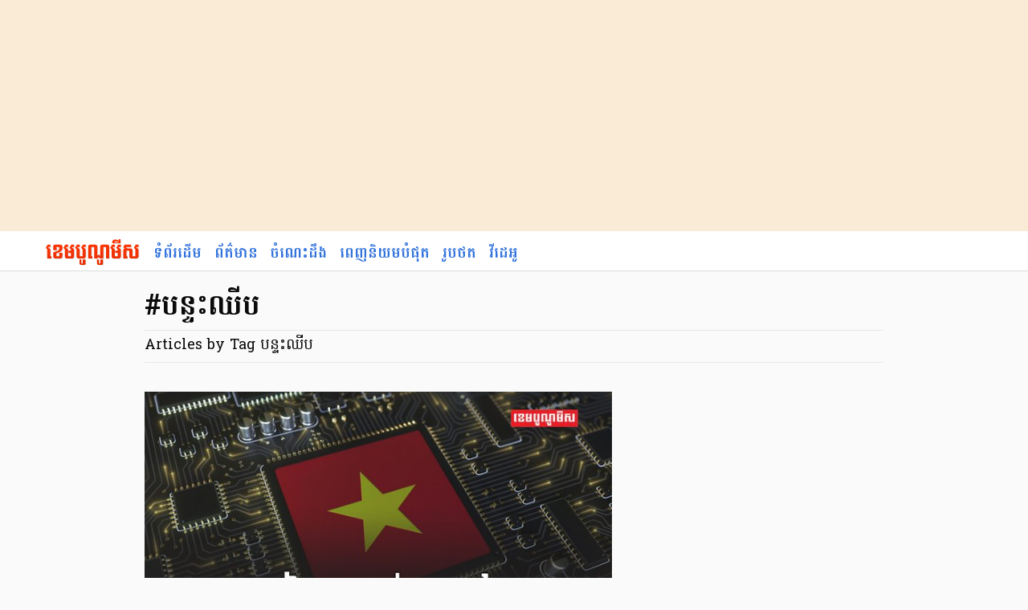

--- FILE ---
content_type: text/html; charset=utf-8
request_url: https://cambonomist.com/tags/pndhjhiip/
body_size: 12312
content:



<!DOCTYPE html>
<!--[if lt IE 7]>      <html class="no-js lt-ie9 lt-ie8 lt-ie7"> <![endif]-->
<!--[if IE 7]>         <html class="no-js lt-ie9 lt-ie8"> <![endif]-->
<!--[if IE 8]>         <html class="no-js lt-ie9"> <![endif]-->
<!--[if gt IE 8]><!--> <html lang="km" class="no-js" itemscope itemtype="http://schema.org/WebPage"> <!--<![endif]-->
  <head>
    <title>
  
    #បន្ទះឈីប
  
 &mdash; Cambonomist</title>
    <meta charset="utf-8" />
    <meta name="viewport" content="width=device-width,minimum-scale=0.0,initial-scale=1" />
    <meta http-equiv="X-UA-Compatible" content="IE=edge" />
    <link rel="shortcut icon" href="https://cdn.cambonomist.com/static/favicon.ico" />
    <meta name="title" content="#បន្ទះឈីប"/>
    <meta name="description" content="
  Articles by Tag បន្ទះឈីប
" />
    <meta property="fb:pages" content="1691081041182548" />
    
<!-- Schema.org markup for Google+ -->
<meta itemprop="name" content="#បន្ទះឈីប">
<meta itemprop="description" content="">
<meta itemprop="image" content="">

<!-- Twitter Card data -->
<meta name="twitter:card" content="summary_large_image">
<meta name="twitter:site" content="@cambonomist">
<meta name="twitter:title" content="#បន្ទះឈីប">
<meta name="twitter:description" content="">
<meta name="twitter:creator" content="@cambonomist">
<!-- Twitter summary card with large image must be at least 280x150px -->
<meta name="twitter:image:src" content="">

<!-- Open Graph data -->
<meta property="og:title" content="#បន្ទះឈីប" />
<meta property="og:type" content="article" />
<meta property="og:url" content="None" />
<meta property="og:image" content="" />
<meta property="og:image:secure_url" content="" />
<meta property="og:description" content="" />
<meta property="og:site_name" content="Cambonomist" />
<meta property="article:published_time" content="" />
<meta property="article:modified_time" content="" />
<meta property="article:section" content="" />
<meta property="article:tag" content="" />
<meta property="fb:app_id" content="709954572498045" />
<meta property="fb:admins" content="592770595" />

<meta itemscope itemprop="mainEntityOfPage"  itemType="https://schema.org/WebPage" itemid="None"/>

    <link rel="canonical" href="https://cambonomist.com/tags/pndhjhiip/"/>
    
    <link rel="preload" href="https://cdn.cambonomist.com/static/dist/style.min.css" as="style" onload="this.rel='stylesheet'">
    <noscript><link rel="stylesheet" href="https://cdn.cambonomist.com/static/dist/style.min.css"></noscript>
    
    <script>
    /*! loadCSS. [c]2017 Filament Group, Inc. MIT License */
    !function(e){"use strict";var n=function(n,t,o){function i(e){if(a.body)return e();setTimeout(function(){i(e)})}function r(){l.addEventListener&&l.removeEventListener("load",r),l.media=o||"all"}var d,a=e.document,l=a.createElement("link");if(t)d=t;else{var f=(a.body||a.getElementsByTagName("head")[0]).childNodes;d=f[f.length-1]}var s=a.styleSheets;l.rel="stylesheet",l.href=n,l.media="only x",i(function(){d.parentNode.insertBefore(l,t?d:d.nextSibling)});var u=function(e){for(var n=l.href,t=s.length;t--;)if(s[t].href===n)return e();setTimeout(function(){u(e)})};return l.addEventListener&&l.addEventListener("load",r),l.onloadcssdefined=u,u(r),l};"undefined"!=typeof exports?exports.loadCSS=n:e.loadCSS=n}("undefined"!=typeof global?global:this);
    /*! loadCSS rel=preload polyfill. [c]2017 Filament Group, Inc. MIT License */
    !function(t){if(t.loadCSS){var e=loadCSS.relpreload={};if(e.support=function(){try{return t.document.createElement("link").relList.supports("preload")}catch(t){return!1}},e.poly=function(){for(var e=t.document.getElementsByTagName("link"),r=0;r<e.length;r++){var n=e[r];"preload"===n.rel&&"style"===n.getAttribute("as")&&(t.loadCSS(n.href,n,n.getAttribute("media")),n.rel=null)}},!e.support()){e.poly();var r=t.setInterval(e.poly,300);t.addEventListener&&t.addEventListener("load",function(){e.poly(),t.clearInterval(r)}),t.attachEvent&&t.attachEvent("onload",function(){t.clearInterval(r)})}}}(this);
    </script>
    
    <style>body,html{font-family:Hanuman,Georgia,serif}.topbar .bar-item,.topbar .bar-item img{vertical-align:middle}.article-thumbnail,.widget{overflow:hidden}body,figure,h1,h2,h3,h4,hr,html,li,ol,p,ul{margin:0;padding:0}ul{list-style:none}html{box-sizing:border-box;background-color:#fafafa;font-size:18px;-moz-osx-font-smoothing:grayscale;-webkit-font-smoothing:antialiased}*,:after,:before{box-sizing:inherit}img{height:auto;max-width:100%}body{color:#0a0a0a;font-size:1rem;font-weight:400;line-height:1.428571428571429}.topbar .bar-item a,h1,h2,h3,h4{font-family:Battambang,Georgia,serif;font-weight:700}h1{font-size:24px;line-height:32px}@media (min-width:48em) and (max-width:61.9275em){h1{font-size:28px;line-height:36px}}@media (min-width:61.9375em){h1{font-size:36px;line-height:46px}}h2{font-size:20px;line-height:30px}@media (min-width:48em){h2{font-size:24px;line-height:32px}}h3{font-size:18px;line-height:26px}@media (min-width:48em){h3{font-size:20px;line-height:30px}}a{color:#3273dc;text-decoration:none}hr{background-color:#e0e0e0;border:none;display:block;height:1px;margin:1em 0}#topbar .container,.container{margin-left:auto;margin-right:auto}.group:after{content:"";display:table;clear:both}#topbar .container:after,.article-thumbnail.media:after,.container:after{content:" "}.container{max-width:960px}.container:after{display:block;clear:both}@media (max-width:39.99em){.container{padding:0 10px}}@media (min-width:40em){.container{padding:0 20px}}#topbar .container{max-width:1200px}#topbar .container:after{display:block;clear:both}.topbar{position:relative;top:0;left:0;right:0;width:100%;height:50px;border-bottom:1px solid #dbdbdb;background:#fff;z-index:0}.topbar .hamburger{cursor:pointer;display:block;height:24px;position:relative;width:24px}.topbar .hamburger span{background-color:#0a0a0a;display:block;height:1px;left:50%;margin-left:-7px;position:absolute;top:50%;transition:none 86ms ease-out;transition-property:background,left,opacity,transform;width:15px}.topbar .hamburger span:nth-child(1){margin-top:-6px}.topbar .hamburger span:nth-child(2){margin-top:-1px}.topbar .hamburger span:nth-child(3){margin-top:4px}.topbar .hamburger:hover{background-color:#fafafa}.topbar .hamburger.active span,.topbar .hamburger.is-active span{background-color:#3273dc}.topbar .hamburger.active span:nth-child(1),.topbar .hamburger.is-active span:nth-child(1){margin-left:-5px;transform:rotate(45deg);transform-origin:left top}.topbar .hamburger.active span:nth-child(2),.topbar .hamburger.is-active span:nth-child(2){opacity:0}.topbar .hamburger.active span:nth-child(3),.topbar .hamburger.is-active span:nth-child(3){margin-left:-5px;transform:rotate(-45deg);transform-origin:left bottom}.topbar .bar-item{height:50px;line-height:1px;display:table-cell}.topbar .bar-item a{display:block;padding:0 8px;line-height:50px;outline:0;font-size:18px}.topbar .bar-left{float:left;width:auto}.topbar .bar-left .bar-item.is-burger{display:none}@media (max-width:47.99em){.topbar .bar-left .bar-item.is-burger{display:table-cell}.topbar .bar-left .bar-item.bar-menu .item:not(.logo){display:none}.topbar .bar-left .bar-item.bar-menu .item.logo{padding-left:10px}.topbar .bar-left .bar-item.bar-menu .item.logo img{max-width:90%}}.topbar .bar-right{float:right;width:auto}@media (max-width:39.99em){.topbar .bar-right{position:absolute;top:0;right:10px}}.topbar .bar-right #fb-buttons{margin-top:10px;max-width:100px}.topbar .bar-menu .item{display:table-cell;vertical-align:middle;position:relative;height:50px;line-height:1px}.topbar .bar-menu .item.is-active{top:1px}.topbar .bar-menu .item a{display:block;padding:0 8px;line-height:50px;outline:0}#page .bodier aside,.topbar .bar-menu .item.logo .name{display:none}.topbar .bar-menu .item a.logolink{position:relative;padding:0;left:-6px}.topbar .bar-menu .item a.logolink span{position:relative;top:8px}.topbar .bar-menu .item a.logolink span img{vertical-align:inherit;background:#fff;width:123px;height:36px}.topbar .bar-menu .item a img{vertical-align:middle}#page{padding-top:0px;position:relative;z-index:2}#page .page-title{margin-bottom:.8em;padding-bottom:.2em;border-bottom:1px solid #e8e8e8}#page .page-title.has-subtitle{margin-bottom:0}#page .page-subtitle{margin-bottom:10px;padding-bottom:2px;border-bottom:1px solid #e8e8e8}@media (min-width:48em){#page .page-subtitle{margin-bottom:2em;padding-bottom:8px;padding-top:6px}}#page .page-bodier{position:relative}@media (max-width:39.99em){#page .page-bodier{padding:10px}}@media (min-width:40em) and (max-width:60em){#page .page-bodier{padding:20px}}#page .bodier{margin-top:1em}@media (min-width:60em){#page .page-bodier{padding:20px 20px 40px}#page .bodier{margin-top:2em}#page .bodier.is-exclusive #main,#page .bodier:not(.index):not(.is-exclusive):not(.full) #main{margin:0 96px}#page .bodier.index #main{margin:0 320px 0 0;padding-right:1em}#page .bodier aside.right{float:right;width:300px;display:block}#page .bodier aside.right .asidecontent{width:300px;min-height:300px}}#page .bodier.index #main .header{padding:5px 10px;margin-bottom:1em}.widget{position:relative;margin-bottom:1em}.widget .hline{margin:1px 0 10px;width:50px;height:3px;position:relative;top:-3px;background:red}.widget .widget-title{padding:0 0 7px;font-size:14px;border-bottom:1px solid #EEE}.widget .items .item{padding:8px 0 6px;margin-bottom:6px;border-bottom:1px solid #ededed}@media (min-width:48em){.widget .items .item{padding-bottom:10px;margin-bottom:10px}}.widget .items .item:last-child{border-bottom:none;margin-bottom:0;padding-bottom:0}.widget:not(.siblings) .columns{margin:0 -5px}@media (min-width:40em){.widget:not(.siblings) .columns{margin:0 -10px}}.widget:not(.siblings) .columns .column{padding:0 5px;margin-bottom:10px}@media (max-width:24.99em){.widget:not(.siblings) .columns .column{-moz-box-sizing:border-box;-webkit-box-sizing:border-box;box-sizing:border-box;width:50%;float:left}}@media (min-width:25em) and (max-width:29.6775em){.widget:not(.siblings) .columns .column{-moz-box-sizing:border-box;-webkit-box-sizing:border-box;box-sizing:border-box;width:50%;float:left}}@media (min-width:29.6875em) and (max-width:39.99em){.widget:not(.siblings) .columns .column{-moz-box-sizing:border-box;-webkit-box-sizing:border-box;box-sizing:border-box;width:50%;float:left}}@media (min-width:40em) and (max-width:47.99em){.widget:not(.siblings) .columns .column{-moz-box-sizing:border-box;-webkit-box-sizing:border-box;box-sizing:border-box;width:33.33333%;float:left}}@media (min-width:48em){.widget:not(.siblings) .columns .column{-moz-box-sizing:border-box;-webkit-box-sizing:border-box;box-sizing:border-box;width:33.33333%;float:left}.widget:not(.siblings) .columns .column:nth-child(4n){clear:left}}@media (min-width:20em) and (max-width:39.99em){.widget:not(.siblings) .columns .column{-moz-box-sizing:border-box;-webkit-box-sizing:border-box;box-sizing:border-box;width:50%;float:left}.widget:not(.siblings) .columns .column:nth-child(odd){clear:left}}@media (min-width:40em){.widget:not(.siblings) .columns .column{-moz-box-sizing:border-box;-webkit-box-sizing:border-box;box-sizing:border-box;width:33.33333%;float:left;padding:0 10px}.widget:not(.siblings) .columns .column:nth-child(3n+1){clear:left}}.widget:not(.siblings) .columns .column.nodesc{min-height:200px}@media (min-width:60em){.widget:not(.siblings) .columns.slist .column{width:100%;height:auto;float:none;padding:0 10px 10px 0;margin:0 0 15px;border-bottom:1px solid #f5f5f5;min-height:auto}.widget:not(.siblings) .columns.slist .column:last-child{border-bottom:none}}.article-thumbnail .alt-title{font-size:small;margin-bottom:2px}.article-thumbnail .thumbnail.float-right{float:right;margin-left:1em;width:120px}.article-thumbnail .info,.article-thumbnail .meta{font-size:12px;color:grey}@media (min-width:29.6875em){.article-thumbnail .info,.article-thumbnail .meta{font-size:small}}@media (min-width:48em){.article-thumbnail .thumbnail.float-right{width:auto}.article-thumbnail.first .desc{font-size:20px;line-height:26px}.article-thumbnail.first.fronttop{border:1px solid #e0e0e0;background:#fff}.article-thumbnail.first.fronttop .article-content{padding:1em}}.article-thumbnail.media:after{clear:both;display:table}@media (min-width:60em){.article-thumbnail.media.medium{margin-bottom:0}.article-thumbnail.media.medium figure.thumbnail{float:left;width:300px}.article-thumbnail.media.medium .article-content{margin-left:320px;min-height:160px}.article-thumbnail.media.medium .article-content .desc{font-size:18px;line-height:24px;max-height:none;margin-bottom:0}}figure.image,figure.thumbnail{display:inline-block;margin-bottom:10px;overflow:hidden}figure.image .content,figure.thumbnail .content{min-height:50px;position:relative;margin-top:0}figure.image .content a,figure.thumbnail .content a{outline:0;text-decoration:none}figure.image .content img,figure.thumbnail .content img{-moz-transition:all .3s;-webkit-transition:all .3s;transition:all .3s;display:block}figure.image.ratio_16-9 .content,figure.thumbnail.ratio_16-9 .content{padding-bottom:56.2%;height:0}figure.image.ratio_3-2 .content,figure.thumbnail.ratio_3-2 .content{padding-bottom:66.6%;height:0}figure.image.ratio_2-1 .content,figure.thumbnail.ratio_2-1 .content{padding-bottom:50%;height:0}figure.image.fluid,figure.image.fluid a.imglink,figure.thumbnail.fluid,figure.thumbnail.fluid a.imglink{display:block}figure.image.fluid img,figure.thumbnail.fluid img{display:block;max-width:100%;max-height:100%;width:100%}@media (max-width:29.6775em){figure.image,figure.image a.imglink,figure.thumbnail,figure.thumbnail a.imglink{display:block}figure.image img,figure.thumbnail img{display:block;max-width:100%;max-height:100%;width:100%}}.ads{text-align:center;margin-bottom:1em}.ads .lb{font-size:12px;font-family:-apple-system,BlinkMacSystemFont,"Segoe UI",Roboto,Oxygen,Ubuntu,Cantarell,"Fira Sans","Droid Sans","Helvetica Neue",Helvetica,Arial,sans-serif;color:gray}.frontpage .leftcol,.frontpage .rightcol{display:none}@media (min-width:48em) and (max-width:74.9375em){.frontpage .front-columns{margin:0 -10px}.frontpage .front-columns .col{padding:0 10px}.frontpage .front-columns .maincol{-moz-box-sizing:border-box;-webkit-box-sizing:border-box;box-sizing:border-box;width:66.66667%;float:left}.frontpage .front-columns .rightcol{display:block;-moz-box-sizing:border-box;-webkit-box-sizing:border-box;box-sizing:border-box;width:33.33333%;float:left}}.frontpage #fronttop{margin-bottom:1em}.frontpage #fronttop .column.right .widget.sponsor-articles{margin-top:1em}@media (min-width:48em){.frontpage #fronttop .column.right .widget.sponsor-articles{margin-top:0}.frontpage #fronttop .column.right .widget.sponsor-articles .desc{display:none}}@media (min-width:48em) and (max-width:74.9375em){.frontpage #fronttop .column.left{-moz-box-sizing:border-box;-webkit-box-sizing:border-box;box-sizing:border-box;width:66.66667%;float:left;padding-left:.83333%;padding-right:.83333%}.frontpage #fronttop .column.right{display:block;-moz-box-sizing:border-box;-webkit-box-sizing:border-box;box-sizing:border-box;width:33.33333%;float:left;padding-left:.83333%;padding-right:.83333%}}@media (min-width:74.9375em){.frontpage #fronttop .column.left{-moz-box-sizing:border-box;-webkit-box-sizing:border-box;box-sizing:border-box;width:73.33333%;float:left;padding-left:.66667%;padding-right:.66667%}.frontpage #fronttop .column.right{display:block;-moz-box-sizing:border-box;-webkit-box-sizing:border-box;box-sizing:border-box;width:26.66667%;float:left;padding-left:.66667%;padding-right:.66667%}.frontpage .container{max-width:1200px;margin-left:auto;margin-right:auto}.frontpage .container:after{content:" ";display:block;clear:both}.frontpage .front-columns{margin:0 -10px}.frontpage .front-columns .col{padding:0 10px;min-height:300px}.frontpage .front-columns .leftcol{display:block;-moz-box-sizing:border-box;-webkit-box-sizing:border-box;box-sizing:border-box;width:20%;float:left}.frontpage .front-columns .maincol{-moz-box-sizing:border-box;-webkit-box-sizing:border-box;box-sizing:border-box;width:53.33333%;float:left}.frontpage .front-columns .rightcol{display:block;-moz-box-sizing:border-box;-webkit-box-sizing:border-box;box-sizing:border-box;width:26.66667%;float:left}}@media (min-width:60em){.page-article{padding-top:2em}}.page-article .alt-title{display:inline-block;font-family:Battambang,Georgia,serif;font-size:14px;margin-bottom:10px}@media (min-width:29.6875em){.page-article .alt-title{font-size:16px;margin-bottom:16px}.page-article .alt-title.has-icon{margin-left:-24px}}.page-article .excerpt{font-size:20px;line-height:28px;margin-bottom:1em}.page-article hr{margin:1em 0}.page-article hr.sprt{height:3px;background-color:red;width:80px;top:-2px;position:relative;text-align:left}@media (min-width:29.6875em) and (max-width:47.99em){.page-article .excerpt{font-size:24px;line-height:30px}.page-article hr.sprt{height:4px;width:80px}}@media (min-width:48em) and (max-width:61.9275em){.page-article .excerpt{font-size:26px;line-height:32px}.page-article hr.sprt{height:6px;width:100px}}@media (min-width:61.9375em){.page-article .excerpt{font-size:28px;line-height:38px}.page-article hr.sprt{height:8px;width:120px;margin:1.2em 0} .site-top{padding: 10px 0; background: antiquewhite;}}</style>


    


<script async src="https://securepubads.g.doubleclick.net/tag/js/gpt.js"></script>
<script>
  window.googletag = window.googletag || {cmd: []};
  googletag.cmd.push(function() {
    
    googletag.defineSlot('/1728036/cbnm_article_billboard', [970, 250], 'div-gpt-ad-1621071404081-0').addService(googletag.pubads());
    googletag.defineSlot('/1728036/cbnm_article_billboard/cbnm_article_billboard_bottom', [970, 250], 'div-gpt-ad-1621071486986-0').addService(googletag.pubads());
    
    
googletag.defineSlot('/1728036/cbnm_sidebar_mpu', [300, 250], 'div-gpt-ad-1621073691610-0').addService(googletag.pubads());
googletag.defineSlot('/1728036/cbnm_sidebar_halfpage', [300, 600], 'div-gpt-ad-1621075315848-0').addService(googletag.pubads());

    googletag.pubads().enableSingleRequest();
    googletag.enableServices();
  });
</script>



  </head>

  <body class="article-page">
    <div class="site-top">
<div class="ads ad-billboard"><div class="containerx">

<!-- /1728036/cbnm_article_billboard -->
<div id='div-gpt-ad-1621071404081-0' style='width: 970px; height: 250px; margin: 0 auto;'>
  <script>
    googletag.cmd.push(function() { googletag.display('div-gpt-ad-1621071404081-0'); });
  </script>
</div>

</div></div>
        </div>
    </div>
    <nav id="topbar" class="topbar" data-scroll-header>
      <div class="container">
        <div class="bar-left">
          <div class="bar-item is-burger">
            <a id="offside-btn" class="hamburger panel-button" data-panel="offsidemenu">
              <span></span>
              <span></span>
              <span></span>
            </a>
          </div>
          <ul class="bar-menu menu bar-item">
            <li class="item logo">
                <span itemprop="publisher" itemscope itemtype="https://schema.org/Organization" class="branding">
                  <a class="logolink" href="/" title="Home">
                    <span itemprop="logo" itemscope itemtype="https://schema.org/ImageObject">
                      <img itemprop='logo' src="https://cdn.cambonomist.com/static/images/cambonomist_topbar_logo_kh.png" alt="Cambonomist" class="logo" />
                      <span itemprop="url" content="https://cdn.cambonomist.com/static/images/cambonomist_topbar_logo_kh.png"></span>
                      <span itemprop="width" content="166"></span>
                      <span itemprop="height" content="32"></span>
                    </span>
                  </a>
                  <span itemprop='name' class="name is-hidden"><a itemprop='url' href='/'>Cambonomist</a></span>
                </span>
            </li>
            <li class="item">
              <a class="item-link" href="/" title="ទំព័រដើម">
                <span class="lb">ទំព័រដើម</span>
              </a>
            </li>
            <li class="item">
              <a class="item-link" href="/news" title="ព័ត៌មាន">
                <span class="lb">ព័ត៌មាន</span>
              </a>
            </li>
            <li class="item">
              <a class="item-link" href="/articles" title="ចំណេះដឹង">
                <span class="lb">ចំណេះដឹង</span>
              </a>
            </li>
            <li class="item">
              <a class="nav-item" href="/popular" title="ពេញនិយមបំផុត">
                <span class="lb">ពេញនិយមបំផុត</span>
              </a>
            </li>
            <li class="item">
              <a class="nav-item" href="/photos/stories/" title="រូបថត">
                <span class="lb">រូបថត</span>
              </a>
            </li>
            <li class="item">
              <a class="nav-item" href="/videos" title="វីដេអូ">
                <span class="lb">វីដេអូ</span>
              </a>
            </li>

          </ul>
          <!-- <span class="nav-item"><span data-panel="panel1" class="panel-button is-inverted"></span></span> -->
        </div>
        <div class="bar-right">
          <ul class="bar-menu menu">
            <li class="item">
              <div class="fb-like" data-href="https://facebook.com/cambonomist" data-layout="button_count" data-action="like" data-size="large" data-show-faces="false" data-share="false"></div>
            </li>
            <!-- <li class="item">
              <a class="hamburger panel-button" data-panel="droppanel">
                <span></span>
                <span></span>
                <span></span>
              </a>
            </li> -->
          </ul>
        </div>
      </div>
    </nav>
    <div id="page" class="page panel">

      


      <div class="page-bodier container">
        
<div class="page-wrapper page-article-index">
  <header class="header is-index">

      <h1 class="title page-title has-subtitle">#បន្ទះឈីប</h1>
      <div class="page-subtitle">Articles by Tag បន្ទះឈីប</div>

      
  </header>

  <section class="bodier index group">

    
    <aside class="right">
      <div class="float-panel" data-top="65">
        <div id="asideright" class="asidecontent">

<div class="ads mpu">
<!-- /1728036/cbnm_sidebar_mpu -->
<div id='div-gpt-ad-1621073691610-0' style='width: 300px; height: 250px;'>
  <script>
    googletag.cmd.push(function() { googletag.display('div-gpt-ad-1621073691610-0'); });
  </script>
</div>
</div>

          
            
            

<div class="widget aside">
  <h4 class="widget-title">អត្ថបទថ្មីៗ</h4>
  <hr class="hline" />
  <div class="content">
    <ul class="items">
    
      <li class="item">
        <article class="article-thumbnail title-only">
          <h4><a class="titlelink title" href="/news/nvidias-100-billion-investment-in-openai-stalled/">ផែនការវិនិយោគ១០០ពាន់លានដុល្លាររបស់ក្រុមហ៊ុនយក្ស Nvidia ក្នុងក្រុមហ៊ុន OpenAI ត្រូវជាប់គាំង</a></h4>
          <div class="info">
          <small class="meta">
            <!-- <time class="pubdate updated" itemprop="datePublished" datetime="2026-02-02 05:07:00+00:00" title="Feb. 2, 2026, 5:07 a.m.">
              20 minutes ago
            </time> -->
          </small></div>
        </article>
      </li>
    
      <li class="item">
        <article class="article-thumbnail title-only">
          <h4><a class="titlelink title" href="/news/shocking-revelations-emerge-after-chinese-military-leaders/">ការភ្ញាក់ផ្អើលយ៉ាងខ្លាំងក្រោយបែកធ្លាយលិខិតរបស់មេដឹកនាំយោធាចិន អំពាវនាវឱ្យលោក ស៊ី ជីនពីង ចុះចេញពីតំណែង</a></h4>
          <div class="info">
          <small class="meta">
            <!-- <time class="pubdate updated" itemprop="datePublished" datetime="2026-02-02 04:52:00+00:00" title="Feb. 2, 2026, 4:52 a.m.">
              35 minutes ago
            </time> -->
          </small></div>
        </article>
      </li>
    
      <li class="item">
        <article class="article-thumbnail title-only">
          <h4><a class="titlelink title" href="/news/vietjet-offers-up-to-100-discount-on-airfares/">Vietjet បញ្ចុះតម្លៃសំបុត្រធ្វើដំណើររហូតដល់ 100% និងការបញ្ចុះតម្លៃពិសេសៗពីរមណីយដ្ឋានដ៏ទាក់ទាញនានា</a></h4>
          <div class="info">
          <small class="meta">
            <!-- <time class="pubdate updated" itemprop="datePublished" datetime="2026-02-02 03:45:00+00:00" title="Feb. 2, 2026, 3:45 a.m.">
              an hour ago
            </time> -->
          </small></div>
        </article>
      </li>
    
      <li class="item">
        <article class="article-thumbnail title-only">
          <h4><a class="titlelink title" href="/news/smart-axiata-partners-with-fastwin-media/">ក្រុមហ៊ុន Smart Axiata សហការជាមួយ FastWin Media ដើម្បីផ្ដល់ជូនសេវា WiFi ដោយឥតគិតថ្លៃសម្រាប់អ្នកដំណើរទៅ-មកពីអាកាសយានដ្ឋានអន្តរជាតិតេជោ តាមរដ្ឋាករស្វយ័តដឹកជញ្ជូនសាធារណៈរថយន្តក្រុង រាជធានីភ្នំពេញ</a></h4>
          <div class="info">
          <small class="meta">
            <!-- <time class="pubdate updated" itemprop="datePublished" datetime="2026-02-02 03:06:00+00:00" title="Feb. 2, 2026, 3:06 a.m.">
              2 hours ago
            </time> -->
          </small></div>
        </article>
      </li>
    
      <li class="item">
        <article class="article-thumbnail title-only">
          <h4><a class="titlelink title" href="/news/construction-can-be-considered/">តើវិស័យសំណង់បានហែលឆ្លងបញ្ហាអ្វីខ្លះ ហើយអ្វីជាសញ្ញាវិជ្ជមានសម្រាប់វិស័យនេះនៅឆ្នាំនេះ?</a></h4>
          <div class="info">
          <small class="meta">
            <!-- <time class="pubdate updated" itemprop="datePublished" datetime="2026-02-02 01:42:00+00:00" title="Feb. 2, 2026, 1:42 a.m.">
              3 hours ago
            </time> -->
          </small></div>
        </article>
      </li>
    
    </ul>
  </div>
</div>


            
            
            

<div class="widget aside">
  <h4 class="widget-title">ពេញនិយមបំផុត</h4>
  <hr class="hline" />
  <div class="content">
    <ul class="items">
    
      <li class="item">
        <article class="article-thumbnail card">
          <figure class="thumbnail zoom ratio_5-2">
            
            <div class="content">
              <a class="imglink" href="/news/another-blow-to-mfis/">
                <img class="b-lazy" src="[data-uri]" data-src="https://cdn.cambonomist.com/media/images/microfinance-hp.2e16d0ba.fill-300x120.jpg" width="300" height="120" alt="វិស័យ​មីក្រូហិរញ្ញ​វត្ថុ​នៅ​កម្ពុជា ត្រូវ​បាន​គេ​មើល​ឃើញថា លូត​លាស់​យ៉ាង​លឿន​ក្នុងរយៈ​ពេល​ជា​ច្រើន​ឆ្នាំ​ចុង​ក្រោយ​នេះ។" />
                <!-- Fallback for non JavaScript browsers -->
                <noscript><img src="https://cdn.cambonomist.com/media/images/microfinance-hp.2e16d0ba.fill-300x120.jpg" alt="វិស័យ​មីក្រូហិរញ្ញ​វត្ថុ​នៅ​កម្ពុជា ត្រូវ​បាន​គេ​មើល​ឃើញថា លូត​លាស់​យ៉ាង​លឿន​ក្នុងរយៈ​ពេល​ជា​ច្រើន​ឆ្នាំ​ចុង​ក្រោយ​នេះ។" /></noscript>
              </a>
            </div>
          </figure>
          <h4><a class="titlelink" href="/news/another-blow-to-mfis/">ធនាគារ​និង​គ្រឹះស្ថាន​មីក្រូ​ហិរញ្ញវត្ថុ​ជួប«គ្រោះ»ក្តៅ​គគុក​មួយ​ទៀត​ហើយ!</a></h4>
          <div class="info">
            <small class="meta">
              <!-- <time class="pubdate updated" itemprop="datePublished" datetime="2017-06-22 10:37:00+00:00" title="June 22, 2017, 10:37 a.m.">
                8 years, 7 months ago
              </time> -->
            </small>
          </div>
        </article>
      </li>
    
      <li class="item">
        <article class="article-thumbnail card">
          <figure class="thumbnail zoom ratio_5-2">
            
            <div class="content">
              <a class="imglink" href="/news/three-foreigners-help-khmer/">
                <img class="b-lazy" src="[data-uri]" data-src="https://cdn.cambonomist.com/media/images/3khmer-helpers.2e16d0ba.fill-300x120.jpg" width="300" height="120" alt="ជន​បរទេស​ ៣រូប ដែល​បាន​ជួយ​ខ្មែរ​និង​ប្រទេសកម្ពុជា​ដ៏ច្រើន​លើសលប់។" />
                <!-- Fallback for non JavaScript browsers -->
                <noscript><img src="https://cdn.cambonomist.com/media/images/3khmer-helpers.2e16d0ba.fill-300x120.jpg" alt="ជន​បរទេស​ ៣រូប ដែល​បាន​ជួយ​ខ្មែរ​និង​ប្រទេសកម្ពុជា​ដ៏ច្រើន​លើសលប់។" /></noscript>
              </a>
            </div>
          </figure>
          <h4><a class="titlelink" href="/news/three-foreigners-help-khmer/">ជន​បរទេស​៣​រូប​ដែល​ជួយ​ខ្មែរ​លេច​ធ្លោ​ជាង​គេ</a></h4>
          <div class="info">
            <small class="meta">
              <!-- <time class="pubdate updated" itemprop="datePublished" datetime="2017-03-03 06:27:00+00:00" title="March 3, 2017, 6:27 a.m.">
                8 years, 10 months ago
              </time> -->
            </small>
          </div>
        </article>
      </li>
    
      <li class="item">
        <article class="article-thumbnail card">
          <figure class="thumbnail zoom ratio_5-2">
            
            <div class="content">
              <a class="imglink" href="/news/rate-ceiling-may-force-mfis-to-close-/">
                <img class="b-lazy" src="[data-uri]" data-src="https://cdn.cambonomist.com/media/images/e-payment_EKfKtc9.2e16d0ba.fill-300x120.jpg" width="300" height="120" alt="ចាប់​ពី​ខែ​មេសា ឆ្នាំ​២០១៧​នេះ អត្រា​ការប្រាក់​សម្រាប់​កម្ចី មិន​អាច​លើស​ពី ១៨% ក្នុង​មួយ​ឆ្នាំ ដែល​កំហិត​ដោយ​ធនាគារ​ជាតិ​កម្ពុជា។ រូបភាព៖ ហេង ភារម្យ" />
                <!-- Fallback for non JavaScript browsers -->
                <noscript><img src="https://cdn.cambonomist.com/media/images/e-payment_EKfKtc9.2e16d0ba.fill-300x120.jpg" alt="ចាប់​ពី​ខែ​មេសា ឆ្នាំ​២០១៧​នេះ អត្រា​ការប្រាក់​សម្រាប់​កម្ចី មិន​អាច​លើស​ពី ១៨% ក្នុង​មួយ​ឆ្នាំ ដែល​កំហិត​ដោយ​ធនាគារ​ជាតិ​កម្ពុជា។ រូបភាព៖ ហេង ភារម្យ" /></noscript>
              </a>
            </div>
          </figure>
          <h4><a class="titlelink" href="/news/rate-ceiling-may-force-mfis-to-close-/">គ្រឹះស្ថាន​មីក្រូ​ហិរញ្ញវត្ថុ​នឹង​ជួប​វិបត្តិ​ធ្ងន់ធ្ងរ​ឈាន​ទៅ​រក​ការ​ក្ស័យធន?</a></h4>
          <div class="info">
            <small class="meta">
              <!-- <time class="pubdate updated" itemprop="datePublished" datetime="2017-03-14 10:56:00+00:00" title="March 14, 2017, 10:56 a.m.">
                8 years, 10 months ago
              </time> -->
            </small>
          </div>
        </article>
      </li>
    
      <li class="item">
        <article class="article-thumbnail card">
          <figure class="thumbnail zoom ratio_5-2">
            
            <div class="content">
              <a class="imglink" href="/news/who-is-oknha-ly-hour/">
                <img class="b-lazy" src="[data-uri]" data-src="https://cdn.cambonomist.com/media/images/oknha-lyhour.2e16d0ba.fill-300x120.jpg" width="300" height="120" alt="លោក​ឧកញ៉ា លី ហួរ ប្រធាន​ក្រុម​ប្រឹក្សាភិបាល​ក្រុមហ៊ុន លីហួរ គ្រុប" />
                <!-- Fallback for non JavaScript browsers -->
                <noscript><img src="https://cdn.cambonomist.com/media/images/oknha-lyhour.2e16d0ba.fill-300x120.jpg" alt="លោក​ឧកញ៉ា លី ហួរ ប្រធាន​ក្រុម​ប្រឹក្សាភិបាល​ក្រុមហ៊ុន លីហួរ គ្រុប" /></noscript>
              </a>
            </div>
          </figure>
          <h4><a class="titlelink" href="/news/who-is-oknha-ly-hour/">ឧកញ៉ា លី ហួរ៖ ដើមទុនរកស៊ីដំបូងរបស់ខ្ញុំកើតចេញពីជ្រូក១ក្បាល</a></h4>
          <div class="info">
            <small class="meta">
              <!-- <time class="pubdate updated" itemprop="datePublished" datetime="2017-02-25 11:37:00+00:00" title="Feb. 25, 2017, 11:37 a.m.">
                8 years, 11 months ago
              </time> -->
            </small>
          </div>
        </article>
      </li>
    
      <li class="item">
        <article class="article-thumbnail card">
          <figure class="thumbnail zoom ratio_5-2">
            
            <div class="content">
              <a class="imglink" href="/news/parkson-supermarket-fail-in-court/">
                <img class="b-lazy" src="[data-uri]" data-src="https://cdn.cambonomist.com/media/images/94707988_832991500556103_741327969.2e16d0ba.fill-300x120.jpg" width="300" height="120" alt="ក្រុមហ៊ុនផ្សារទំនើប Parkson ចាញ់ក្ដីនៅតុលាការភ្នំពេញ និងតម្រូវឲ្យបង់ប្រាក់ជាង១៤៤ លានដុល្លារទៅឲ្យក្រុមហ៊ុនម្ចាស់គម្រោង" />
                <!-- Fallback for non JavaScript browsers -->
                <noscript><img src="https://cdn.cambonomist.com/media/images/94707988_832991500556103_741327969.2e16d0ba.fill-300x120.jpg" alt="ក្រុមហ៊ុនផ្សារទំនើប Parkson ចាញ់ក្ដីនៅតុលាការភ្នំពេញ និងតម្រូវឲ្យបង់ប្រាក់ជាង១៤៤ លានដុល្លារទៅឲ្យក្រុមហ៊ុនម្ចាស់គម្រោង" /></noscript>
              </a>
            </div>
          </figure>
          <h4><a class="titlelink" href="/news/parkson-supermarket-fail-in-court/">ក្រុមហ៊ុនផ្សារទំនើប Parkson ចាញ់ក្ដីនៅតុលាការភ្នំពេញ និងតម្រូវឲ្យបង់ប្រាក់ជាង១៤៤ លានដុល្លារទៅឲ្យក្រុមហ៊ុនម្ចាស់ គម្រោង</a></h4>
          <div class="info">
            <small class="meta">
              <!-- <time class="pubdate updated" itemprop="datePublished" datetime="2020-04-29 12:17:00+00:00" title="April 29, 2020, 12:17 p.m.">
                5 years, 9 months ago
              </time> -->
            </small>
          </div>
        </article>
      </li>
    
    </ul>
  </div>
  <div class="wfooter">
    <a href="/popular">More</a>
  </div>
</div>


            
          

<div class="ads halfpage">
<!-- /1728036/cbnm_sidebar_halfpage -->
<div id='div-gpt-ad-1621075315848-0' style='width: 300px; height: 600px;'>
  <script>
    googletag.cmd.push(function() { googletag.display('div-gpt-ad-1621075315848-0'); });
  </script>
</div>
</div>
        </div>
      </div>
    </aside>
    

    
    <main id="main">

      <div class="widget">
      <article class="article-thumbnail first">
        <figure class="thumbnail fluid ratio_16-9">
          
          <div class="content">
            <a class="imglink" href="/news/vietnam-sets-target-for-domestic-chip-production/">
              <img class="b-lazy" src="[data-uri]" data-src="https://cdn.cambonomist.com/media/images/vtnmdkkld.2e16d0ba.fill-640x360.jpg" width="640" height="360" alt="បន្ទះឈីប" />
              <!-- Fallback for non JavaScript browsers -->
              <noscript><img src="https://cdn.cambonomist.com/media/images/vtnmdkkld.2e16d0ba.fill-640x360.jpg" alt="បន្ទះឈីប" /></noscript>
            </a>
          </div>
        </figure>
        <h3>
          <a class="titlelink" href="/news/vietnam-sets-target-for-domestic-chip-production/">វៀតណាមដាក់គោលដៅផលិតបន្ទះឈីបក្នុងស្រុកឱ្យបាននៅត្រឹមឆ្នាំ២០២៧</a>
        </h3>
        <div class="info">
          <small class="meta">
            
            ដោយ​
            <span class="authors">
              
              <strong>
                
                  ​ ខេមបូណូមីស
                
                </strong>
              
              
            </span>
            

            <time class="pubdate updated" itemprop="datePublished" datetime="" title="">
              5 months, 3 weeks ago
            </time>
          </small>
        </div>
        <div class="desc excerpt">ប្រទេសវៀតណាមអ្នកក្បែរខាងកម្ពុជា ដែលមានប្រជាជនសរុបប្រមាណជាង១០០លាននាក់បានដាក់គោលដ៏មហិច្ឆតាផលិតបន្ទះឈីបក្នុងស្រុកឱ្យបាននៅត្រឹមឆ្នាំ២០២៧ មិនថាការឌីហ្សាញ ការផលិត និងការធ្វើតេស្តសាកល្បងបន្ទះឈីបសំខាន់ៗដោយមិនពឹងផ្អែកលើបរទេស។ នេះបើយោងតាមការចុះផ្សាយរបស់សារព័ត៌មាន VN Express។</div>

      </article>

      <hr class="" />

      <ul class="columns slist group">
      
        
      
        
        <li class="column item">
          <article class="article-thumbnail as-col media medium group">
              <figure class="thumbnail fluid ratio_16-9">
                
                <div class="content">
                  <a class="imglink" href="/news/foxconn-bids-to-buy/">
                    <img class="b-lazy" src="[data-uri]" data-src="https://cdn.cambonomist.com/media/images/krmhn_Foxconn_dnhthltnhykkrmhndlsd.2e16d0ba.fill-300x168.jpg" width="300" height="168" alt="បន្ទះឈីប" />
                    <!-- Fallback for non JavaScript browsers -->
                    <noscript><img src="https://cdn.cambonomist.com/media/images/krmhn_Foxconn_dnhthltnhykkrmhndlsd.2e16d0ba.fill-300x168.jpg" alt="បន្ទះឈីប" /></noscript>
                  </a>
                </div>
              </figure>
              <div class="article-content">
                <h4>
                  <a class="titlelink" href="/news/foxconn-bids-to-buy/">
                    ក្រុមហ៊ុនតៃវ៉ាន់ Foxconn ស្ថិតក្នុងចំណោមអ្នកដេញថ្លៃទិញយកក្រុមហ៊ុនដំឡើងបន្ទះឈីបសិង្ហបុរី UTAC ក្នុងតម្លៃ៣ពាន់លានដុល្លារ
                  </a>
                </h4>

                <div class="info">
                  <small class="meta">
                    
                    ដោយ​
                    <span class="authors">
                      
                      <strong>
                        
                          ​ ខេមបូណូមីស
                        
                        </strong>
                      
                      
                    </span>
                    
                    <time class="pubdate updated" itemprop="datePublished" datetime="" title="">
                      8 months, 1 week ago
                    </time>
                  </small>
                </div>
                <div class="desc excerpt">ក្រុមហ៊ុនយក្ស Foxconn របស់តៃវ៉ាន់ ដែលមានឈ្មោះល្បីរន្ទឺខាងដំឡើងគ្រឿងអេឡិចត្រូនិកផ្សេងៗឱ្យក្រុមហ៊ុនបច្ចេកវិទ្យធំៗ…</div>
              </div>
          </article>
        </li>
        
      
        
        <li class="column item">
          <article class="article-thumbnail as-col media medium group">
              <figure class="thumbnail fluid ratio_16-9">
                
                <div class="content">
                  <a class="imglink" href="/news/china-urges-us-to-correct-mistakes/">
                    <img class="b-lazy" src="[data-uri]" data-src="https://cdn.cambonomist.com/media/images/aasadas123asdasdasdasssssss.2e16d0ba.fill-300x168.jpg" width="300" height="168" alt="បន្ទះឈីប" />
                    <!-- Fallback for non JavaScript browsers -->
                    <noscript><img src="https://cdn.cambonomist.com/media/images/aasadas123asdasdasdasssssss.2e16d0ba.fill-300x168.jpg" alt="បន្ទះឈីប" /></noscript>
                  </a>
                </div>
              </figure>
              <div class="article-content">
                <h4>
                  <a class="titlelink" href="/news/china-urges-us-to-correct-mistakes/">
                    ចិន ជំរុញឱ្យអាម៉េរិក កែកំហុសរបស់ខ្លួន ចំពោះការរឹតបន្តឹងមិនឱ្យប្រើបន្ទះឈីបរបស់ខ្លួន
                  </a>
                </h4>

                <div class="info">
                  <small class="meta">
                    
                    ដោយ​
                    <span class="authors">
                      
                      <strong>
                        
                          ​ ខេមបូណូមីស
                        
                        </strong>
                      
                      
                    </span>
                    
                    <time class="pubdate updated" itemprop="datePublished" datetime="" title="">
                      8 months, 1 week ago
                    </time>
                  </small>
                </div>
                <div class="desc excerpt">ប្រទេសចិន ដែលជាមហាអំណាចសេដ្ឋកិច្ចធំបំផុតទី២ នៅលើពិភពលោក បានជំរុញឱ្យមហាអំណាចសេដ្ឋកិច្ចលេខ១ លើពិភពលោកអាម៉េរ…</div>
              </div>
          </article>
        </li>
        
      
        
        <li class="column item">
          <article class="article-thumbnail as-col media medium group">
              <figure class="thumbnail fluid ratio_16-9">
                
                <div class="content">
                  <a class="imglink" href="/news/donald-trump-to-announce-tariffs-on-imported-chips/">
                    <img class="b-lazy" src="[data-uri]" data-src="https://cdn.cambonomist.com/media/images/hgytedk7.2e16d0ba.fill-300x168.jpg" width="300" height="168" alt="បន្ទះឈីប" />
                    <!-- Fallback for non JavaScript browsers -->
                    <noscript><img src="https://cdn.cambonomist.com/media/images/hgytedk7.2e16d0ba.fill-300x168.jpg" alt="បន្ទះឈីប" /></noscript>
                  </a>
                </div>
              </figure>
              <div class="article-content">
                <h4>
                  <a class="titlelink" href="/news/donald-trump-to-announce-tariffs-on-imported-chips/">
                    លោក ដូណាល់ ត្រាំ នឹងប្រកាសពន្ធ​លើ​បន្ទះឈីប​នាំចូលឆាប់ៗនេះ ​ហើ​យថា ​បន្ទះឈីប​នាំ​ចូលពីប្រទេសចិន នឹងប្រឈម​ការស៊ើបអង្កេតដើម្បី​​សន្តិសុខជាតិ
                  </a>
                </h4>

                <div class="info">
                  <small class="meta">
                    
                    ដោយ​
                    <span class="authors">
                      
                      <strong>
                        
                          ​ ខេមបូណូមីស
                        
                        </strong>
                      
                      
                    </span>
                    
                    <time class="pubdate updated" itemprop="datePublished" datetime="" title="">
                      9 months, 2 weeks ago
                    </time>
                  </small>
                </div>
                <div class="desc excerpt">ប្រធានាធិបតីអាម៉េរិក លោក ដូណាល់ ត្រាំ កាលពីចុងសប្ដាហ៍មុនបាននិយាយថា លោកនឹងប្រកាសពន្ធ​លើ​បន្ទះឈីប​នាំ​ចូល​ន…</div>
              </div>
          </article>
        </li>
        
      
        
        <li class="column item">
          <article class="article-thumbnail as-col media medium group">
              <figure class="thumbnail fluid ratio_16-9">
                
                <div class="content">
                  <a class="imglink" href="/news/taiwanese-chipmaker-tsmc-is-losing-money/">
                    <img class="b-lazy" src="[data-uri]" data-src="https://cdn.cambonomist.com/media/images/sdfsd24sdfsdfsdfsdsdf.2e16d0ba.fill-300x168.jpg" width="300" height="168" alt="បន្ទះឈីប" />
                    <!-- Fallback for non JavaScript browsers -->
                    <noscript><img src="https://cdn.cambonomist.com/media/images/sdfsd24sdfsdfsdfsdsdf.2e16d0ba.fill-300x168.jpg" alt="បន្ទះឈីប" /></noscript>
                  </a>
                </div>
              </figure>
              <div class="article-content">
                <h4>
                  <a class="titlelink" href="/news/taiwanese-chipmaker-tsmc-is-losing-money/">
                    ក្រុមហ៊ុនតៃវ៉ាន់ TSMC ជះលុយ១០០ពាន់លានដុល្លារ វិនិយោគបង្កើតរោងចក្រផលិតបន្ទះឈីបនៅអាម៉េរិក
                  </a>
                </h4>

                <div class="info">
                  <small class="meta">
                    
                    ដោយ​
                    <span class="authors">
                      
                      <strong>
                        
                          ​ ខេមបូណូមីស
                        
                        </strong>
                      
                      
                    </span>
                    
                    <time class="pubdate updated" itemprop="datePublished" datetime="" title="">
                      10 months, 4 weeks ago
                    </time>
                  </small>
                </div>
                <div class="desc excerpt">ប្រធានាធិបតីអាម៉េរិក លោក ដូណាល់ ត្រាំ បានអះអាងថា ក្រុមហ៊ុនផលិតបន្ទះឈីបខ្នាតយក្សរបស់តៃវ៉ាន់ TSMC នឹងបោះទុន…</div>
              </div>
          </article>
        </li>
        
      
        
        <li class="column item">
          <article class="article-thumbnail as-col media medium group">
              <figure class="thumbnail fluid ratio_16-9">
                
                <div class="content">
                  <a class="imglink" href="/news/thailand-is-preparing-a-strategy/">
                    <img class="b-lazy" src="[data-uri]" data-src="https://cdn.cambonomist.com/media/images/dmbtktnhkrvnyasdadadsa.2e16d0ba.fill-300x168.jpg" width="300" height="168" alt="បន្ទះឈីប" />
                    <!-- Fallback for non JavaScript browsers -->
                    <noscript><img src="https://cdn.cambonomist.com/media/images/dmbtktnhkrvnyasdadadsa.2e16d0ba.fill-300x168.jpg" alt="បន្ទះឈីប" /></noscript>
                  </a>
                </div>
              </figure>
              <div class="article-content">
                <h4>
                  <a class="titlelink" href="/news/thailand-is-preparing-a-strategy/">
                    ថៃ កំពុងរៀបចំយុទ្ធសាស្ត្រដើម្បីទាក់ទាញការវិនិយោគក្នុងវិស័យបន្ទះឈីប ស្របពេលចិន និងអាម៉េរិកកំពុងផ្ទុះសង្គ្រាមពន្ធ
                  </a>
                </h4>

                <div class="info">
                  <small class="meta">
                    
                    ដោយ​
                    <span class="authors">
                      
                      <strong>
                        
                          ​ ខេមបូណូមីស
                        
                        </strong>
                      
                      
                    </span>
                    
                    <time class="pubdate updated" itemprop="datePublished" datetime="" title="">
                      11 months, 3 weeks ago
                    </time>
                  </small>
                </div>
                <div class="desc excerpt">ស្របពេលសហរដ្ឋអាម៉េរិក ក្រោមការគ្រប់គ្រងរបស់រដ្ឋបាល លោក ដូណាល់ ត្រាំ និងទីក្រុងប៉េកាំងកំពុងបង្កាត់ភ្លើងសង្រ្គាមព…</div>
              </div>
          </article>
        </li>
        
      
        
        <li class="column item">
          <article class="article-thumbnail as-col media medium group">
              <figure class="thumbnail fluid ratio_16-9">
                
                <div class="content">
                  <a class="imglink" href="/news/taiwan-calls-chip-ties-with-us-win-win/">
                    <img class="b-lazy" src="[data-uri]" data-src="https://cdn.cambonomist.com/media/images/tvn_htnktnngbntchhbSDADADADA.2e16d0ba.fill-300x168.jpg" width="300" height="168" alt="បន្ទះឈីប" />
                    <!-- Fallback for non JavaScript browsers -->
                    <noscript><img src="https://cdn.cambonomist.com/media/images/tvn_htnktnngbntchhbSDADADADA.2e16d0ba.fill-300x168.jpg" alt="បន្ទះឈីប" /></noscript>
                  </a>
                </div>
              </figure>
              <div class="article-content">
                <h4>
                  <a class="titlelink" href="/news/taiwan-calls-chip-ties-with-us-win-win/">
                    តៃវ៉ាន់ហៅកិច្ចសហការបន្ទះឈីបជាមួយអាម៉េរិក ជាទំនាក់ទំនងឈ្នះៗ ក្រោយលោក ត្រាំ គំរាមយកពន្ធគយ១០០% លើបន្ទះឈីប
                  </a>
                </h4>

                <div class="info">
                  <small class="meta">
                    
                    ដោយ​
                    <span class="authors">
                      
                      <strong>
                        
                          ​ ខេមបូណូមីស
                        
                        </strong>
                      
                      
                    </span>
                    
                    <time class="pubdate updated" itemprop="datePublished" datetime="" title="">
                      1 year ago
                    </time>
                  </small>
                </div>
                <div class="desc excerpt">រដ្ឋាភិបាលតៃវ៉ាន់ កាលពេលថ្មីៗបានអះអាងថា កិច្ចសហប្រតិបត្តិការក្នុងវិស័យឧស្សាហកម្មបន្ទះឈីបរវាងតៃវ៉ាន់នឹងសហរដ្ឋអ…</div>
              </div>
          </article>
        </li>
        
      
        
        <li class="column item">
          <article class="article-thumbnail as-col media medium group">
              <figure class="thumbnail fluid ratio_16-9">
                
                <div class="content">
                  <a class="imglink" href="/news/us-increases-restrictions-to-prevent-chip/">
                    <img class="b-lazy" src="[data-uri]" data-src="https://cdn.cambonomist.com/media/images/mrkbngknkrrtbntngthvyngnadadadad.2e16d0ba.fill-300x168.jpg" width="300" height="168" alt="បន្ទះឈីប" />
                    <!-- Fallback for non JavaScript browsers -->
                    <noscript><img src="https://cdn.cambonomist.com/media/images/mrkbngknkrrtbntngthvyngnadadadad.2e16d0ba.fill-300x168.jpg" alt="បន្ទះឈីប" /></noscript>
                  </a>
                </div>
              </figure>
              <div class="article-content">
                <h4>
                  <a class="titlelink" href="/news/us-increases-restrictions-to-prevent-chip/">
                    សហរដ្ឋអាម៉េរិកបង្កើនការរឹតបន្តឹងធ្វើយ៉ាងណាទប់ស្កាត់កុំឱ្យបន្ទះឈីបរបស់ក្រុមហ៊ុនធំៗធ្លាក់ដល់ដៃប្រទេសចិន
                  </a>
                </h4>

                <div class="info">
                  <small class="meta">
                    
                    ដោយ​
                    <span class="authors">
                      
                      <strong>
                        
                          ​ ខេមបូណូមីស
                        
                        </strong>
                      
                      
                    </span>
                    
                    <time class="pubdate updated" itemprop="datePublished" datetime="" title="">
                      1 year ago
                    </time>
                  </small>
                </div>
                <div class="desc excerpt">សហរដ្ឋអាម៉េរិក បានប្រកាសដាក់ចេញវិធានការថ្មីៗរឹតបន្តឹងបន្ថែមទៀតសំដៅរារាំងទប់ស្កាត់ក្រុមហ៊ុនផលិតបន្ទះឈីបកំពូល…</div>
              </div>
          </article>
        </li>
        
      
        
        <li class="column item">
          <article class="article-thumbnail as-col media medium group">
              <figure class="thumbnail fluid ratio_16-9">
                
                <div class="content">
                  <a class="imglink" href="/news/japan-prepares-up-to-1-billion-to-support/">
                    <img class="b-lazy" src="[data-uri]" data-src="https://cdn.cambonomist.com/media/images/1pnlndllrsmrbbmrngdldd.2e16d0ba.fill-300x168.jpg" width="300" height="168" alt="បន្ទះឈីប" />
                    <!-- Fallback for non JavaScript browsers -->
                    <noscript><img src="https://cdn.cambonomist.com/media/images/1pnlndllrsmrbbmrngdldd.2e16d0ba.fill-300x168.jpg" alt="បន្ទះឈីប" /></noscript>
                  </a>
                </div>
              </figure>
              <div class="article-content">
                <h4>
                  <a class="titlelink" href="/news/japan-prepares-up-to-1-billion-to-support/">
                    ជប៉ុនត្រៀមថវិការហូតដល់១ពាន់លានដុល្លារ ដើម្បីទំនុកបម្រុងដល់អ្នករចនាបន្ទះឈីប
                  </a>
                </h4>

                <div class="info">
                  <small class="meta">
                    
                    ដោយ​
                    <span class="authors">
                      
                      <strong>
                        
                          ​ ខេមបូណូមីស
                        
                        </strong>
                      
                      
                    </span>
                    
                    <time class="pubdate updated" itemprop="datePublished" datetime="" title="">
                      1 year ago
                    </time>
                  </small>
                </div>
                <div class="desc excerpt">រដ្ឋាភិបាលជប៉ុន បានត្រៀមថវិការហូតដល់១ពាន់លានដុល្លារអាម៉េរិក ដើម្បីជួយទំនុកបម្រុងដល់ឧស្សាហកម្មរចនាបន្ទះឈីប ដ…</div>
              </div>
          </article>
        </li>
        
      
        
        <li class="column item">
          <article class="article-thumbnail as-col media medium group">
              <figure class="thumbnail fluid ratio_16-9">
                
                <div class="content">
                  <a class="imglink" href="/news/major-chip-manufacturers/">
                    <img class="b-lazy" src="[data-uri]" data-src="https://cdn.cambonomist.com/media/images/krmhnphltbntchhbth-ktadadadada.2e16d0ba.fill-300x168.jpg" width="300" height="168" alt="បន្ទះឈីប" />
                    <!-- Fallback for non JavaScript browsers -->
                    <noscript><img src="https://cdn.cambonomist.com/media/images/krmhnphltbntchhbth-ktadadadada.2e16d0ba.fill-300x168.jpg" alt="បន្ទះឈីប" /></noscript>
                  </a>
                </div>
              </figure>
              <div class="article-content">
                <h4>
                  <a class="titlelink" href="/news/major-chip-manufacturers/">
                    តើមានកត្តាអ្វីជំរុញឱ្យក្រុមហ៊ុនផលិតបន្ទះឈីបធំៗនៅលើពិភពលោកកាត់បន្ថយទុនវិនិយោគរហូតដល់ជាង៩ពាន់លានដុល្លារ?
                  </a>
                </h4>

                <div class="info">
                  <small class="meta">
                    
                    ដោយ​
                    <span class="authors">
                      
                      <strong>
                        
                          ​ ខេមបូណូមីស
                        
                        </strong>
                      
                      
                    </span>
                    
                    <time class="pubdate updated" itemprop="datePublished" datetime="" title="">
                      1 year ago
                    </time>
                  </small>
                </div>
                <div class="desc excerpt">ក្រុមហ៊ុនផលិតបន្ទះឈីបឈានមុខគេទាំង១០ នៅលើពិភពលោក បានកាត់បន្ថយទំហំវិនិយោគរហូតដល់ជាង៩ពាន់លានដុល្លារពីផែនកា…</div>
              </div>
          </article>
        </li>
        
      
      </ul>
      </div>

      
      <ul class="pager">
      
        <li class="previous"><a href="?page=2">&larr; Previous</a></li>
      
      
      </ul>
      
    </main>
    
  </section>
</div>

      </div>

<div class="ads ad-billboard"><div class="containerx">

<!-- /1728036/cbnm_article_billboard/cbnm_article_billboard_bottom -->
<div id='div-gpt-ad-1621071486986-0' style='width: 970px; height: 250px; margin: 0 auto 40px auto;'>
  <script>
    googletag.cmd.push(function() { googletag.display('div-gpt-ad-1621071486986-0'); });
  </script>
</div>

</div></div>

      <footer class="footer site">
        <div class="container">
          <div class="btp">
            <a href="#page" id="btp-button" data-scroll>
              <span class="icon"><i class="fa fa-chevron-up" aria-hidden="true"></i></span>
              Top
            </a>
          </div>
          <div class="extra">
            <ul class="menu info is-hidden-mobile">
              <li class="item"><a class="item-link" href="/about">អំពីគេហទំព័រនេះ</a></li>
              <li class="item"><a class="item-link" href="/contact">ទាក់ទងយើងខ្ញំ</a></li>
              <li class="item"><a class="item-link" href="/privacy">ឯកជនភាព</a></li>
              <li class="item"><a class="item-link" href="/terms">លក្ខខណ្ឌ​ប្រើ​ប្រាស់</a></li>
            </ul>
            <div class="rights">
              <span class="copy">រក្សាសិទ្ធិគ្រប់យ៉ាង &copy; 2026 ខេមបូណូមីស</span><br />
              <div class="social-links">
                <a href="https://facebook.com/cambonomist" target="_blank" class="is-facebook" title="Facebook">
                  <span class="icon is-small"><i class="fa fa-facebook-square"></i></span>
                  <span class="txt en">Facebook</span>
                </a>
                <a href="https://twitter.com/cambonomist" target="_blank" class="is-twitter" title="Twitter">
                  <span class="icon is-small"><i class="fa fa-twitter-square"></i></span>
                  <span class="txt en">Twitter</span>
                </a>
              </div>
            </div>
          </div>
        </div>
      </footer>
    </div>

    <nav id="offsidemenu" class="offside slideout-menu">
      <div class="branding">
        <div class="wpr table-cell">
          <img src="https://cdn.cambonomist.com/static/images/cambonomist_topbar_logo_kh.png" alt="Cambonomist" />
        </div>
      </div>
      <div class="viewport">
        <ul class="menu somenu vertical">
          <li class="item">
            <a class="item-link" href="/" title="ទំព័រដើម">
              <span class="lb">ទំព័រដើម</span>
            </a>
          </li>
          <li class="item">
            <a class="item-link" href="/news" title="ព័ត៌មាន">
              <span class="lb">ព័ត៌មាន</span>
            </a>
          </li>
          <li class="item">
            <a class="item-link" href="/articles" title="ចំណេះដឹង">
              <span class="lb">ចំណេះដឹង</span>
            </a>
          </li>
          <!-- <li class="item">
            <a class="item-link" href="/latest">
              <span class="lb">ថ្មីៗ</span>
            </a>
          </li> -->
          <li class="item">
            <a class="item-link" href="/editorspicks" title="សម្រាំង">
              <span class="lb">សម្រាំង</span>
            </a>
          </li>
          <!-- <li class="item">
            <a class="item-link" href="/trending">
              <span class="lb">អ្វីដែល​គេកំពុងអាន</span>
            </a>
          </li> -->
          <li class="item">
            <a class="item-link" href="/popular" title="ពេញនិយមបំផុត">
              <span class="lb">ពេញនិយមបំផុត</span>
            </a>
          </li>
          <li class="item">
            <a class="item-link" href="/photos/stories/" title="រូបថត">
              <span class="lb">រូបថត</span>
            </a>
          </li>
          <li class="item">
            <a class="item-link" href="/videos" title="វីដេអូ">
              <span class="lb">វីដេអូ</span>
            </a>
          </li>
        </ul>
        <div class="block footer">
          <h2 class="title is-small">ពត័មាន​បន្ថែម</h2>
          <ul class="menu credit vertical">
            <li class="item">
              <a class="item-link" href="/about">
                <span class="lb">អំពីគេហទំព័រនេៈ</span>
              </a>
            </li>
            <li class="item">
              <a class="item-link" href="/contact">
                <span class="lb">ទាក់ទងយើងខ្ញំ</span>
              </a>
            </li>
            <li class="item">
              <a class="item-link" href="/privacy">
                <span class="lb">ឯកជនភាព</span>
              </a>
            </li>
            <li class="item">
              <a class="item-link" href="/terms">
                <span class="lb">ខក្ខណប្រើប្រាស់</span>
              </a>
            </li>
          </ul>
        </div>

        <div class="block footer">
          <h2 class="title is-small">បណ្តាញសង្គម</h2>
          <ul class="menu credit vertical">
            <li class="item">
              <a href="https://facebook.com/cambonomist" target="_blank" class="is-facebook" title="Facebook">
                <span class="icon"><i class="fa fa-facebook-square"></i></span>
                <span class="txt en">Facebook</span>
              </a>
            </li>
            <li class="item">
              <a href="https://twitter.com/cambonomist" target="_blank" class="is-twitter" title="Twitter">
                <span class="icon"><i class="fa fa-twitter-square"></i></span>
                <span class="txt en">Twitter</span>
              </a>
            </li>
          </ul>
        </div>

      </div>
    </nav>

    

    
    
    <script async type="text/javascript" src="https://cdn.cambonomist.com/static/dist/app.min.js"></script>
    

    <script>
     WebFontConfig = {
        google: {families: ['Hanuman:400', 'Battambang:400,700']}
     };

     (function(d) {
       var wf = d.createElement('script'), s = d.scripts[0];
       wf.src = 'https://ajax.googleapis.com/ajax/libs/webfont/1.6.26/webfont.js';
       wf.async = true;
       s.parentNode.insertBefore(wf, s);
     })(document);
    </script>

    
      
    

    
    <!-- Google tag (gtag.js) -->
    <script async src="https://www.googletagmanager.com/gtag/js?id=G-5TRB3SP1K6"></script>
    <script>
      window.dataLayer = window.dataLayer || [];
      function gtag () { dataLayer.push(arguments); }
      gtag('js', new Date());

      gtag('config', 'G-5TRB3SP1K6');
    </script>
    

  <script defer src="https://static.cloudflareinsights.com/beacon.min.js/vcd15cbe7772f49c399c6a5babf22c1241717689176015" integrity="sha512-ZpsOmlRQV6y907TI0dKBHq9Md29nnaEIPlkf84rnaERnq6zvWvPUqr2ft8M1aS28oN72PdrCzSjY4U6VaAw1EQ==" data-cf-beacon='{"version":"2024.11.0","token":"4d9849624f6b4b7c96040b7232afd1ef","r":1,"server_timing":{"name":{"cfCacheStatus":true,"cfEdge":true,"cfExtPri":true,"cfL4":true,"cfOrigin":true,"cfSpeedBrain":true},"location_startswith":null}}' crossorigin="anonymous"></script>
</body>
</html>
<!-- crafted by viirak with <3 from Phnom Penh, Cambodia -->


--- FILE ---
content_type: text/html; charset=utf-8
request_url: https://www.google.com/recaptcha/api2/aframe
body_size: 267
content:
<!DOCTYPE HTML><html><head><meta http-equiv="content-type" content="text/html; charset=UTF-8"></head><body><script nonce="uiKUFARnlMULhSba9jX5PA">/** Anti-fraud and anti-abuse applications only. See google.com/recaptcha */ try{var clients={'sodar':'https://pagead2.googlesyndication.com/pagead/sodar?'};window.addEventListener("message",function(a){try{if(a.source===window.parent){var b=JSON.parse(a.data);var c=clients[b['id']];if(c){var d=document.createElement('img');d.src=c+b['params']+'&rc='+(localStorage.getItem("rc::a")?sessionStorage.getItem("rc::b"):"");window.document.body.appendChild(d);sessionStorage.setItem("rc::e",parseInt(sessionStorage.getItem("rc::e")||0)+1);localStorage.setItem("rc::h",'1770010053095');}}}catch(b){}});window.parent.postMessage("_grecaptcha_ready", "*");}catch(b){}</script></body></html>